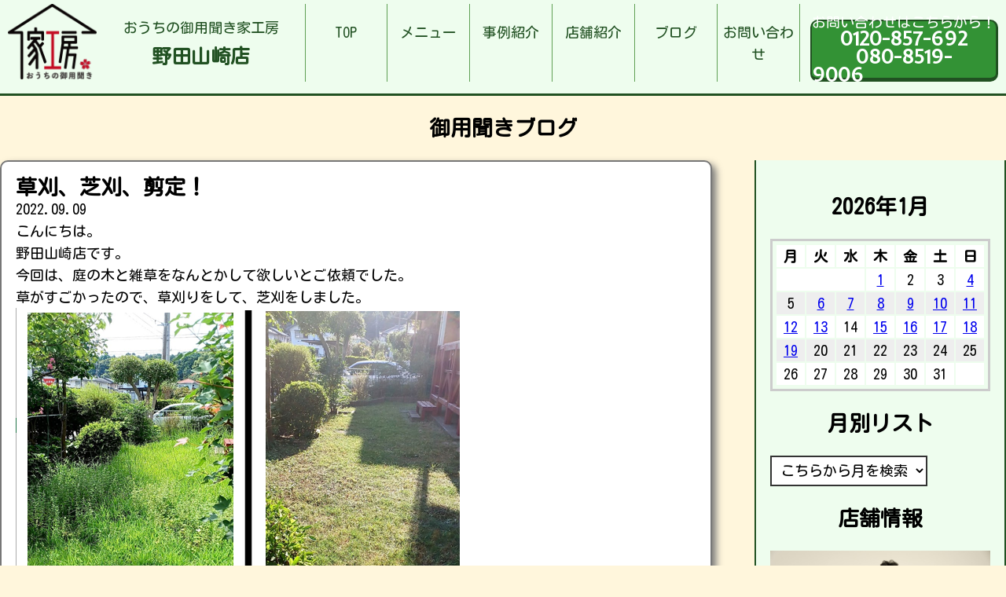

--- FILE ---
content_type: text/html; charset=UTF-8
request_url: https://iekobo-nodayamazaki.com/2022/09/09/%E8%8D%89%E5%88%88%E3%80%81%E8%8A%9D%E5%88%88%E3%80%81%E5%89%AA%E5%AE%9A%EF%BC%81/
body_size: 11027
content:
<!DOCTYPE html>
<html lang="ja">

<head>
	<meta charset="UTF-8">
	<meta http-equiv="x-ua-compatible" content="ie=edge">
	<title>草刈、芝刈、剪定！ &#8211; おうちの御用聞き家工房 野田山崎店</title>
	<meta name="description" content="">
	<meta name="viewport" content="width=device-width, initial-scale=1">
	<script src="https://code.jquery.com/jquery-3.3.1.min.js" integrity="sha256-FgpCb/KJQlLNfOu91ta32o/NMZxltwRo8QtmkMRdAu8=" crossorigin="anonymous"></script>
	<script src="https://iekobo-nodayamazaki.com/wp-content/themes/iekobo-site-theme/js/del_worksNoimage.js" type="text/javascript"></script>
	<link rel="stylesheet" href="https://iekobo-nodayamazaki.com/wp-content/themes/iekobo-site-theme/style.css" />
	<link rel="stylesheet" href="https://iekobo-nodayamazaki.com/wp-content/themes/iekobo-site-theme/reset.css" />
	<!--Google Analytics Tag-->
	<!--Google Analytics Tag End-->
	<meta name='robots' content='max-image-preview:large' />
<link rel="alternate" type="application/rss+xml" title="おうちの御用聞き家工房 野田山崎店 &raquo; 草刈、芝刈、剪定！ のコメントのフィード" href="https://iekobo-nodayamazaki.com/2022/09/09/%e8%8d%89%e5%88%88%e3%80%81%e8%8a%9d%e5%88%88%e3%80%81%e5%89%aa%e5%ae%9a%ef%bc%81/feed/" />
<link rel="alternate" title="oEmbed (JSON)" type="application/json+oembed" href="https://iekobo-nodayamazaki.com/wp-json/oembed/1.0/embed?url=https%3A%2F%2Fiekobo-nodayamazaki.com%2F2022%2F09%2F09%2F%25e8%258d%2589%25e5%2588%2588%25e3%2580%2581%25e8%258a%259d%25e5%2588%2588%25e3%2580%2581%25e5%2589%25aa%25e5%25ae%259a%25ef%25bc%2581%2F" />
<link rel="alternate" title="oEmbed (XML)" type="text/xml+oembed" href="https://iekobo-nodayamazaki.com/wp-json/oembed/1.0/embed?url=https%3A%2F%2Fiekobo-nodayamazaki.com%2F2022%2F09%2F09%2F%25e8%258d%2589%25e5%2588%2588%25e3%2580%2581%25e8%258a%259d%25e5%2588%2588%25e3%2580%2581%25e5%2589%25aa%25e5%25ae%259a%25ef%25bc%2581%2F&#038;format=xml" />
<style id='wp-img-auto-sizes-contain-inline-css' type='text/css'>
img:is([sizes=auto i],[sizes^="auto," i]){contain-intrinsic-size:3000px 1500px}
/*# sourceURL=wp-img-auto-sizes-contain-inline-css */
</style>
<style id='wp-emoji-styles-inline-css' type='text/css'>

	img.wp-smiley, img.emoji {
		display: inline !important;
		border: none !important;
		box-shadow: none !important;
		height: 1em !important;
		width: 1em !important;
		margin: 0 0.07em !important;
		vertical-align: -0.1em !important;
		background: none !important;
		padding: 0 !important;
	}
/*# sourceURL=wp-emoji-styles-inline-css */
</style>
<style id='wp-block-library-inline-css' type='text/css'>
:root{--wp-block-synced-color:#7a00df;--wp-block-synced-color--rgb:122,0,223;--wp-bound-block-color:var(--wp-block-synced-color);--wp-editor-canvas-background:#ddd;--wp-admin-theme-color:#007cba;--wp-admin-theme-color--rgb:0,124,186;--wp-admin-theme-color-darker-10:#006ba1;--wp-admin-theme-color-darker-10--rgb:0,107,160.5;--wp-admin-theme-color-darker-20:#005a87;--wp-admin-theme-color-darker-20--rgb:0,90,135;--wp-admin-border-width-focus:2px}@media (min-resolution:192dpi){:root{--wp-admin-border-width-focus:1.5px}}.wp-element-button{cursor:pointer}:root .has-very-light-gray-background-color{background-color:#eee}:root .has-very-dark-gray-background-color{background-color:#313131}:root .has-very-light-gray-color{color:#eee}:root .has-very-dark-gray-color{color:#313131}:root .has-vivid-green-cyan-to-vivid-cyan-blue-gradient-background{background:linear-gradient(135deg,#00d084,#0693e3)}:root .has-purple-crush-gradient-background{background:linear-gradient(135deg,#34e2e4,#4721fb 50%,#ab1dfe)}:root .has-hazy-dawn-gradient-background{background:linear-gradient(135deg,#faaca8,#dad0ec)}:root .has-subdued-olive-gradient-background{background:linear-gradient(135deg,#fafae1,#67a671)}:root .has-atomic-cream-gradient-background{background:linear-gradient(135deg,#fdd79a,#004a59)}:root .has-nightshade-gradient-background{background:linear-gradient(135deg,#330968,#31cdcf)}:root .has-midnight-gradient-background{background:linear-gradient(135deg,#020381,#2874fc)}:root{--wp--preset--font-size--normal:16px;--wp--preset--font-size--huge:42px}.has-regular-font-size{font-size:1em}.has-larger-font-size{font-size:2.625em}.has-normal-font-size{font-size:var(--wp--preset--font-size--normal)}.has-huge-font-size{font-size:var(--wp--preset--font-size--huge)}.has-text-align-center{text-align:center}.has-text-align-left{text-align:left}.has-text-align-right{text-align:right}.has-fit-text{white-space:nowrap!important}#end-resizable-editor-section{display:none}.aligncenter{clear:both}.items-justified-left{justify-content:flex-start}.items-justified-center{justify-content:center}.items-justified-right{justify-content:flex-end}.items-justified-space-between{justify-content:space-between}.screen-reader-text{border:0;clip-path:inset(50%);height:1px;margin:-1px;overflow:hidden;padding:0;position:absolute;width:1px;word-wrap:normal!important}.screen-reader-text:focus{background-color:#ddd;clip-path:none;color:#444;display:block;font-size:1em;height:auto;left:5px;line-height:normal;padding:15px 23px 14px;text-decoration:none;top:5px;width:auto;z-index:100000}html :where(.has-border-color){border-style:solid}html :where([style*=border-top-color]){border-top-style:solid}html :where([style*=border-right-color]){border-right-style:solid}html :where([style*=border-bottom-color]){border-bottom-style:solid}html :where([style*=border-left-color]){border-left-style:solid}html :where([style*=border-width]){border-style:solid}html :where([style*=border-top-width]){border-top-style:solid}html :where([style*=border-right-width]){border-right-style:solid}html :where([style*=border-bottom-width]){border-bottom-style:solid}html :where([style*=border-left-width]){border-left-style:solid}html :where(img[class*=wp-image-]){height:auto;max-width:100%}:where(figure){margin:0 0 1em}html :where(.is-position-sticky){--wp-admin--admin-bar--position-offset:var(--wp-admin--admin-bar--height,0px)}@media screen and (max-width:600px){html :where(.is-position-sticky){--wp-admin--admin-bar--position-offset:0px}}

/*# sourceURL=wp-block-library-inline-css */
</style><style id='wp-block-image-inline-css' type='text/css'>
.wp-block-image>a,.wp-block-image>figure>a{display:inline-block}.wp-block-image img{box-sizing:border-box;height:auto;max-width:100%;vertical-align:bottom}@media not (prefers-reduced-motion){.wp-block-image img.hide{visibility:hidden}.wp-block-image img.show{animation:show-content-image .4s}}.wp-block-image[style*=border-radius] img,.wp-block-image[style*=border-radius]>a{border-radius:inherit}.wp-block-image.has-custom-border img{box-sizing:border-box}.wp-block-image.aligncenter{text-align:center}.wp-block-image.alignfull>a,.wp-block-image.alignwide>a{width:100%}.wp-block-image.alignfull img,.wp-block-image.alignwide img{height:auto;width:100%}.wp-block-image .aligncenter,.wp-block-image .alignleft,.wp-block-image .alignright,.wp-block-image.aligncenter,.wp-block-image.alignleft,.wp-block-image.alignright{display:table}.wp-block-image .aligncenter>figcaption,.wp-block-image .alignleft>figcaption,.wp-block-image .alignright>figcaption,.wp-block-image.aligncenter>figcaption,.wp-block-image.alignleft>figcaption,.wp-block-image.alignright>figcaption{caption-side:bottom;display:table-caption}.wp-block-image .alignleft{float:left;margin:.5em 1em .5em 0}.wp-block-image .alignright{float:right;margin:.5em 0 .5em 1em}.wp-block-image .aligncenter{margin-left:auto;margin-right:auto}.wp-block-image :where(figcaption){margin-bottom:1em;margin-top:.5em}.wp-block-image.is-style-circle-mask img{border-radius:9999px}@supports ((-webkit-mask-image:none) or (mask-image:none)) or (-webkit-mask-image:none){.wp-block-image.is-style-circle-mask img{border-radius:0;-webkit-mask-image:url('data:image/svg+xml;utf8,<svg viewBox="0 0 100 100" xmlns="http://www.w3.org/2000/svg"><circle cx="50" cy="50" r="50"/></svg>');mask-image:url('data:image/svg+xml;utf8,<svg viewBox="0 0 100 100" xmlns="http://www.w3.org/2000/svg"><circle cx="50" cy="50" r="50"/></svg>');mask-mode:alpha;-webkit-mask-position:center;mask-position:center;-webkit-mask-repeat:no-repeat;mask-repeat:no-repeat;-webkit-mask-size:contain;mask-size:contain}}:root :where(.wp-block-image.is-style-rounded img,.wp-block-image .is-style-rounded img){border-radius:9999px}.wp-block-image figure{margin:0}.wp-lightbox-container{display:flex;flex-direction:column;position:relative}.wp-lightbox-container img{cursor:zoom-in}.wp-lightbox-container img:hover+button{opacity:1}.wp-lightbox-container button{align-items:center;backdrop-filter:blur(16px) saturate(180%);background-color:#5a5a5a40;border:none;border-radius:4px;cursor:zoom-in;display:flex;height:20px;justify-content:center;opacity:0;padding:0;position:absolute;right:16px;text-align:center;top:16px;width:20px;z-index:100}@media not (prefers-reduced-motion){.wp-lightbox-container button{transition:opacity .2s ease}}.wp-lightbox-container button:focus-visible{outline:3px auto #5a5a5a40;outline:3px auto -webkit-focus-ring-color;outline-offset:3px}.wp-lightbox-container button:hover{cursor:pointer;opacity:1}.wp-lightbox-container button:focus{opacity:1}.wp-lightbox-container button:focus,.wp-lightbox-container button:hover,.wp-lightbox-container button:not(:hover):not(:active):not(.has-background){background-color:#5a5a5a40;border:none}.wp-lightbox-overlay{box-sizing:border-box;cursor:zoom-out;height:100vh;left:0;overflow:hidden;position:fixed;top:0;visibility:hidden;width:100%;z-index:100000}.wp-lightbox-overlay .close-button{align-items:center;cursor:pointer;display:flex;justify-content:center;min-height:40px;min-width:40px;padding:0;position:absolute;right:calc(env(safe-area-inset-right) + 16px);top:calc(env(safe-area-inset-top) + 16px);z-index:5000000}.wp-lightbox-overlay .close-button:focus,.wp-lightbox-overlay .close-button:hover,.wp-lightbox-overlay .close-button:not(:hover):not(:active):not(.has-background){background:none;border:none}.wp-lightbox-overlay .lightbox-image-container{height:var(--wp--lightbox-container-height);left:50%;overflow:hidden;position:absolute;top:50%;transform:translate(-50%,-50%);transform-origin:top left;width:var(--wp--lightbox-container-width);z-index:9999999999}.wp-lightbox-overlay .wp-block-image{align-items:center;box-sizing:border-box;display:flex;height:100%;justify-content:center;margin:0;position:relative;transform-origin:0 0;width:100%;z-index:3000000}.wp-lightbox-overlay .wp-block-image img{height:var(--wp--lightbox-image-height);min-height:var(--wp--lightbox-image-height);min-width:var(--wp--lightbox-image-width);width:var(--wp--lightbox-image-width)}.wp-lightbox-overlay .wp-block-image figcaption{display:none}.wp-lightbox-overlay button{background:none;border:none}.wp-lightbox-overlay .scrim{background-color:#fff;height:100%;opacity:.9;position:absolute;width:100%;z-index:2000000}.wp-lightbox-overlay.active{visibility:visible}@media not (prefers-reduced-motion){.wp-lightbox-overlay.active{animation:turn-on-visibility .25s both}.wp-lightbox-overlay.active img{animation:turn-on-visibility .35s both}.wp-lightbox-overlay.show-closing-animation:not(.active){animation:turn-off-visibility .35s both}.wp-lightbox-overlay.show-closing-animation:not(.active) img{animation:turn-off-visibility .25s both}.wp-lightbox-overlay.zoom.active{animation:none;opacity:1;visibility:visible}.wp-lightbox-overlay.zoom.active .lightbox-image-container{animation:lightbox-zoom-in .4s}.wp-lightbox-overlay.zoom.active .lightbox-image-container img{animation:none}.wp-lightbox-overlay.zoom.active .scrim{animation:turn-on-visibility .4s forwards}.wp-lightbox-overlay.zoom.show-closing-animation:not(.active){animation:none}.wp-lightbox-overlay.zoom.show-closing-animation:not(.active) .lightbox-image-container{animation:lightbox-zoom-out .4s}.wp-lightbox-overlay.zoom.show-closing-animation:not(.active) .lightbox-image-container img{animation:none}.wp-lightbox-overlay.zoom.show-closing-animation:not(.active) .scrim{animation:turn-off-visibility .4s forwards}}@keyframes show-content-image{0%{visibility:hidden}99%{visibility:hidden}to{visibility:visible}}@keyframes turn-on-visibility{0%{opacity:0}to{opacity:1}}@keyframes turn-off-visibility{0%{opacity:1;visibility:visible}99%{opacity:0;visibility:visible}to{opacity:0;visibility:hidden}}@keyframes lightbox-zoom-in{0%{transform:translate(calc((-100vw + var(--wp--lightbox-scrollbar-width))/2 + var(--wp--lightbox-initial-left-position)),calc(-50vh + var(--wp--lightbox-initial-top-position))) scale(var(--wp--lightbox-scale))}to{transform:translate(-50%,-50%) scale(1)}}@keyframes lightbox-zoom-out{0%{transform:translate(-50%,-50%) scale(1);visibility:visible}99%{visibility:visible}to{transform:translate(calc((-100vw + var(--wp--lightbox-scrollbar-width))/2 + var(--wp--lightbox-initial-left-position)),calc(-50vh + var(--wp--lightbox-initial-top-position))) scale(var(--wp--lightbox-scale));visibility:hidden}}
/*# sourceURL=https://iekobo-nodayamazaki.com/wp-includes/blocks/image/style.min.css */
</style>
<style id='wp-block-paragraph-inline-css' type='text/css'>
.is-small-text{font-size:.875em}.is-regular-text{font-size:1em}.is-large-text{font-size:2.25em}.is-larger-text{font-size:3em}.has-drop-cap:not(:focus):first-letter{float:left;font-size:8.4em;font-style:normal;font-weight:100;line-height:.68;margin:.05em .1em 0 0;text-transform:uppercase}body.rtl .has-drop-cap:not(:focus):first-letter{float:none;margin-left:.1em}p.has-drop-cap.has-background{overflow:hidden}:root :where(p.has-background){padding:1.25em 2.375em}:where(p.has-text-color:not(.has-link-color)) a{color:inherit}p.has-text-align-left[style*="writing-mode:vertical-lr"],p.has-text-align-right[style*="writing-mode:vertical-rl"]{rotate:180deg}
/*# sourceURL=https://iekobo-nodayamazaki.com/wp-includes/blocks/paragraph/style.min.css */
</style>
<style id='global-styles-inline-css' type='text/css'>
:root{--wp--preset--aspect-ratio--square: 1;--wp--preset--aspect-ratio--4-3: 4/3;--wp--preset--aspect-ratio--3-4: 3/4;--wp--preset--aspect-ratio--3-2: 3/2;--wp--preset--aspect-ratio--2-3: 2/3;--wp--preset--aspect-ratio--16-9: 16/9;--wp--preset--aspect-ratio--9-16: 9/16;--wp--preset--color--black: #000000;--wp--preset--color--cyan-bluish-gray: #abb8c3;--wp--preset--color--white: #ffffff;--wp--preset--color--pale-pink: #f78da7;--wp--preset--color--vivid-red: #cf2e2e;--wp--preset--color--luminous-vivid-orange: #ff6900;--wp--preset--color--luminous-vivid-amber: #fcb900;--wp--preset--color--light-green-cyan: #7bdcb5;--wp--preset--color--vivid-green-cyan: #00d084;--wp--preset--color--pale-cyan-blue: #8ed1fc;--wp--preset--color--vivid-cyan-blue: #0693e3;--wp--preset--color--vivid-purple: #9b51e0;--wp--preset--gradient--vivid-cyan-blue-to-vivid-purple: linear-gradient(135deg,rgb(6,147,227) 0%,rgb(155,81,224) 100%);--wp--preset--gradient--light-green-cyan-to-vivid-green-cyan: linear-gradient(135deg,rgb(122,220,180) 0%,rgb(0,208,130) 100%);--wp--preset--gradient--luminous-vivid-amber-to-luminous-vivid-orange: linear-gradient(135deg,rgb(252,185,0) 0%,rgb(255,105,0) 100%);--wp--preset--gradient--luminous-vivid-orange-to-vivid-red: linear-gradient(135deg,rgb(255,105,0) 0%,rgb(207,46,46) 100%);--wp--preset--gradient--very-light-gray-to-cyan-bluish-gray: linear-gradient(135deg,rgb(238,238,238) 0%,rgb(169,184,195) 100%);--wp--preset--gradient--cool-to-warm-spectrum: linear-gradient(135deg,rgb(74,234,220) 0%,rgb(151,120,209) 20%,rgb(207,42,186) 40%,rgb(238,44,130) 60%,rgb(251,105,98) 80%,rgb(254,248,76) 100%);--wp--preset--gradient--blush-light-purple: linear-gradient(135deg,rgb(255,206,236) 0%,rgb(152,150,240) 100%);--wp--preset--gradient--blush-bordeaux: linear-gradient(135deg,rgb(254,205,165) 0%,rgb(254,45,45) 50%,rgb(107,0,62) 100%);--wp--preset--gradient--luminous-dusk: linear-gradient(135deg,rgb(255,203,112) 0%,rgb(199,81,192) 50%,rgb(65,88,208) 100%);--wp--preset--gradient--pale-ocean: linear-gradient(135deg,rgb(255,245,203) 0%,rgb(182,227,212) 50%,rgb(51,167,181) 100%);--wp--preset--gradient--electric-grass: linear-gradient(135deg,rgb(202,248,128) 0%,rgb(113,206,126) 100%);--wp--preset--gradient--midnight: linear-gradient(135deg,rgb(2,3,129) 0%,rgb(40,116,252) 100%);--wp--preset--font-size--small: 13px;--wp--preset--font-size--medium: 20px;--wp--preset--font-size--large: 36px;--wp--preset--font-size--x-large: 42px;--wp--preset--spacing--20: 0.44rem;--wp--preset--spacing--30: 0.67rem;--wp--preset--spacing--40: 1rem;--wp--preset--spacing--50: 1.5rem;--wp--preset--spacing--60: 2.25rem;--wp--preset--spacing--70: 3.38rem;--wp--preset--spacing--80: 5.06rem;--wp--preset--shadow--natural: 6px 6px 9px rgba(0, 0, 0, 0.2);--wp--preset--shadow--deep: 12px 12px 50px rgba(0, 0, 0, 0.4);--wp--preset--shadow--sharp: 6px 6px 0px rgba(0, 0, 0, 0.2);--wp--preset--shadow--outlined: 6px 6px 0px -3px rgb(255, 255, 255), 6px 6px rgb(0, 0, 0);--wp--preset--shadow--crisp: 6px 6px 0px rgb(0, 0, 0);}:where(.is-layout-flex){gap: 0.5em;}:where(.is-layout-grid){gap: 0.5em;}body .is-layout-flex{display: flex;}.is-layout-flex{flex-wrap: wrap;align-items: center;}.is-layout-flex > :is(*, div){margin: 0;}body .is-layout-grid{display: grid;}.is-layout-grid > :is(*, div){margin: 0;}:where(.wp-block-columns.is-layout-flex){gap: 2em;}:where(.wp-block-columns.is-layout-grid){gap: 2em;}:where(.wp-block-post-template.is-layout-flex){gap: 1.25em;}:where(.wp-block-post-template.is-layout-grid){gap: 1.25em;}.has-black-color{color: var(--wp--preset--color--black) !important;}.has-cyan-bluish-gray-color{color: var(--wp--preset--color--cyan-bluish-gray) !important;}.has-white-color{color: var(--wp--preset--color--white) !important;}.has-pale-pink-color{color: var(--wp--preset--color--pale-pink) !important;}.has-vivid-red-color{color: var(--wp--preset--color--vivid-red) !important;}.has-luminous-vivid-orange-color{color: var(--wp--preset--color--luminous-vivid-orange) !important;}.has-luminous-vivid-amber-color{color: var(--wp--preset--color--luminous-vivid-amber) !important;}.has-light-green-cyan-color{color: var(--wp--preset--color--light-green-cyan) !important;}.has-vivid-green-cyan-color{color: var(--wp--preset--color--vivid-green-cyan) !important;}.has-pale-cyan-blue-color{color: var(--wp--preset--color--pale-cyan-blue) !important;}.has-vivid-cyan-blue-color{color: var(--wp--preset--color--vivid-cyan-blue) !important;}.has-vivid-purple-color{color: var(--wp--preset--color--vivid-purple) !important;}.has-black-background-color{background-color: var(--wp--preset--color--black) !important;}.has-cyan-bluish-gray-background-color{background-color: var(--wp--preset--color--cyan-bluish-gray) !important;}.has-white-background-color{background-color: var(--wp--preset--color--white) !important;}.has-pale-pink-background-color{background-color: var(--wp--preset--color--pale-pink) !important;}.has-vivid-red-background-color{background-color: var(--wp--preset--color--vivid-red) !important;}.has-luminous-vivid-orange-background-color{background-color: var(--wp--preset--color--luminous-vivid-orange) !important;}.has-luminous-vivid-amber-background-color{background-color: var(--wp--preset--color--luminous-vivid-amber) !important;}.has-light-green-cyan-background-color{background-color: var(--wp--preset--color--light-green-cyan) !important;}.has-vivid-green-cyan-background-color{background-color: var(--wp--preset--color--vivid-green-cyan) !important;}.has-pale-cyan-blue-background-color{background-color: var(--wp--preset--color--pale-cyan-blue) !important;}.has-vivid-cyan-blue-background-color{background-color: var(--wp--preset--color--vivid-cyan-blue) !important;}.has-vivid-purple-background-color{background-color: var(--wp--preset--color--vivid-purple) !important;}.has-black-border-color{border-color: var(--wp--preset--color--black) !important;}.has-cyan-bluish-gray-border-color{border-color: var(--wp--preset--color--cyan-bluish-gray) !important;}.has-white-border-color{border-color: var(--wp--preset--color--white) !important;}.has-pale-pink-border-color{border-color: var(--wp--preset--color--pale-pink) !important;}.has-vivid-red-border-color{border-color: var(--wp--preset--color--vivid-red) !important;}.has-luminous-vivid-orange-border-color{border-color: var(--wp--preset--color--luminous-vivid-orange) !important;}.has-luminous-vivid-amber-border-color{border-color: var(--wp--preset--color--luminous-vivid-amber) !important;}.has-light-green-cyan-border-color{border-color: var(--wp--preset--color--light-green-cyan) !important;}.has-vivid-green-cyan-border-color{border-color: var(--wp--preset--color--vivid-green-cyan) !important;}.has-pale-cyan-blue-border-color{border-color: var(--wp--preset--color--pale-cyan-blue) !important;}.has-vivid-cyan-blue-border-color{border-color: var(--wp--preset--color--vivid-cyan-blue) !important;}.has-vivid-purple-border-color{border-color: var(--wp--preset--color--vivid-purple) !important;}.has-vivid-cyan-blue-to-vivid-purple-gradient-background{background: var(--wp--preset--gradient--vivid-cyan-blue-to-vivid-purple) !important;}.has-light-green-cyan-to-vivid-green-cyan-gradient-background{background: var(--wp--preset--gradient--light-green-cyan-to-vivid-green-cyan) !important;}.has-luminous-vivid-amber-to-luminous-vivid-orange-gradient-background{background: var(--wp--preset--gradient--luminous-vivid-amber-to-luminous-vivid-orange) !important;}.has-luminous-vivid-orange-to-vivid-red-gradient-background{background: var(--wp--preset--gradient--luminous-vivid-orange-to-vivid-red) !important;}.has-very-light-gray-to-cyan-bluish-gray-gradient-background{background: var(--wp--preset--gradient--very-light-gray-to-cyan-bluish-gray) !important;}.has-cool-to-warm-spectrum-gradient-background{background: var(--wp--preset--gradient--cool-to-warm-spectrum) !important;}.has-blush-light-purple-gradient-background{background: var(--wp--preset--gradient--blush-light-purple) !important;}.has-blush-bordeaux-gradient-background{background: var(--wp--preset--gradient--blush-bordeaux) !important;}.has-luminous-dusk-gradient-background{background: var(--wp--preset--gradient--luminous-dusk) !important;}.has-pale-ocean-gradient-background{background: var(--wp--preset--gradient--pale-ocean) !important;}.has-electric-grass-gradient-background{background: var(--wp--preset--gradient--electric-grass) !important;}.has-midnight-gradient-background{background: var(--wp--preset--gradient--midnight) !important;}.has-small-font-size{font-size: var(--wp--preset--font-size--small) !important;}.has-medium-font-size{font-size: var(--wp--preset--font-size--medium) !important;}.has-large-font-size{font-size: var(--wp--preset--font-size--large) !important;}.has-x-large-font-size{font-size: var(--wp--preset--font-size--x-large) !important;}
/*# sourceURL=global-styles-inline-css */
</style>

<style id='classic-theme-styles-inline-css' type='text/css'>
/*! This file is auto-generated */
.wp-block-button__link{color:#fff;background-color:#32373c;border-radius:9999px;box-shadow:none;text-decoration:none;padding:calc(.667em + 2px) calc(1.333em + 2px);font-size:1.125em}.wp-block-file__button{background:#32373c;color:#fff;text-decoration:none}
/*# sourceURL=/wp-includes/css/classic-themes.min.css */
</style>
<link rel='stylesheet' id='contact-form-7-css' href='https://iekobo-nodayamazaki.com/wp-content/plugins/contact-form-7/includes/css/styles.css?ver=5.5.4' type='text/css' media='all' />
<link rel="https://api.w.org/" href="https://iekobo-nodayamazaki.com/wp-json/" /><link rel="alternate" title="JSON" type="application/json" href="https://iekobo-nodayamazaki.com/wp-json/wp/v2/posts/621" /><link rel="EditURI" type="application/rsd+xml" title="RSD" href="https://iekobo-nodayamazaki.com/xmlrpc.php?rsd" />
<meta name="generator" content="WordPress 6.9" />
<link rel="canonical" href="https://iekobo-nodayamazaki.com/2022/09/09/%e8%8d%89%e5%88%88%e3%80%81%e8%8a%9d%e5%88%88%e3%80%81%e5%89%aa%e5%ae%9a%ef%bc%81/" />
<link rel='shortlink' href='https://iekobo-nodayamazaki.com/?p=621' />
</head>

<body class="wp-singular post-template-default single single-post postid-621 single-format-standard wp-theme-iekobo-site-theme">
					<header>
		<div class="inner2">
			<a href="https://iekobo-nodayamazaki.com/">
				<div class="header-title">
					<img src="https://iekobo-nodayamazaki.com/wp-content/themes/iekobo-site-theme/img/main-logo.png" alt="おうちの御用聞き家工房">
					<div class="header-title-info">
						<p>おうちの御用聞き家工房</p>
						<h1>野田山崎店</h1>
					</div>
				</div>
			</a>
			<nav class="headmenu">
				<ul>
					<li class="headmenu01"><a href="https://iekobo-nodayamazaki.com/">TOP</a></li>
					<li class="headmenu02"><a href="https://iekobo-nodayamazaki.com/menu/">メニュー</a></li>
					<li class="headmenu03"><a href="https://iekobo-nodayamazaki.com/works/">事例紹介</a></li>
					<li class="headmenu04"><a href="https://iekobo-nodayamazaki.com/store/">店舗紹介</a></li>
					<li class="headmenu05"><a href="https://iekobo-nodayamazaki.com/blog/">ブログ</a></li>
					<li class="headmenu06"><a href="https://iekobo-nodayamazaki.com/info/">お問い合わせ</a></li>
				</ul>
			</nav>
			<div class="sp-menu">
				<img src="https://iekobo-nodayamazaki.com/wp-content/themes/iekobo-site-theme/img/sp-menu.png" alt="メニュー">
			</div>
			<a href="tel:0120-857-692" class="header-cv"><span>お問い合わせはこちらから！<br><b>0120-857-692<br>080-8519-9006　　　　　　　</b></span></a>
		</div>
	</header>
	
<div id="blog-page">
<h2>御用聞きブログ</h2>
	<div class="inner">
		<main>
					<article class="single-article">
				<h1>草刈、芝刈、剪定！</h1>
				 <time datetime="2022-09-09">2022.09.09</time>
  <p>
<p>こんにちは。</p>



<p>野田山崎店です。</p>



<p>今回は、庭の木と雑草をなんとかして欲しいとご依頼でした。</p>



<p>草がすごかったので、草刈りをして、芝刈をしました。</p>



<figure class="wp-block-image size-full"><img fetchpriority="high" decoding="async" width="591" height="555" src="https://iekobo-nodayamazaki.com/wp-content/uploads/2022/08/芝刈.png" alt="" class="wp-image-622" srcset="https://iekobo-nodayamazaki.com/wp-content/uploads/2022/08/芝刈.png 591w, https://iekobo-nodayamazaki.com/wp-content/uploads/2022/08/芝刈-300x282.png 300w" sizes="(max-width: 591px) 100vw, 591px" /></figure>



<p>こんな感じになりました。</p>



<figure class="wp-block-image size-full"><img decoding="async" width="512" height="288" src="https://iekobo-nodayamazaki.com/wp-content/uploads/2022/08/芝刈３.jpg" alt="" class="wp-image-624" srcset="https://iekobo-nodayamazaki.com/wp-content/uploads/2022/08/芝刈３.jpg 512w, https://iekobo-nodayamazaki.com/wp-content/uploads/2022/08/芝刈３-300x169.jpg 300w" sizes="(max-width: 512px) 100vw, 512px" /></figure>



<p>今回、剪定用（剪定の写真は、忘れてしまいましたが・・。）に新しくマキタのバッテリー式のバリカンを導入しました。今まではコード式を使っていたのですが、準備に時間がかかったり、脚立だとコードがからんだりかなり使いにくかったのですが、非常に使いやすかったです。18Vなので、パワーも強くてよかった！！コンパクトタイプで、片手でももてます。</p>



<figure class="wp-block-image size-full"><img decoding="async" width="512" height="910" src="https://iekobo-nodayamazaki.com/wp-content/uploads/2022/08/芝刈２.jpg" alt="" class="wp-image-623" srcset="https://iekobo-nodayamazaki.com/wp-content/uploads/2022/08/芝刈２.jpg 512w, https://iekobo-nodayamazaki.com/wp-content/uploads/2022/08/芝刈２-169x300.jpg 169w" sizes="(max-width: 512px) 100vw, 512px" /></figure>



<p>さらに芝生用の刃にも交換できます。</p>



<p>慣れなかったので、時間がかかりました。(笑)</p>



<p>慣れれば便利なのかな。</p>



<p>本体だけだと8000円くらいで購入できました。バッテリー付きだとなぜか3万くらいするのですが、他のバッテリー付と比べると割高なのはなんでだろう？？</p>



<p></p>



<p>無事、庭の作業が終わり、お客様も別の「庭みたい」と言っていただけて、よかった！！</p>



<p>また、ご相談下さい！</p>



<p></p>



<figure class="wp-block-image size-full"><img loading="lazy" decoding="async" width="839" height="539" src="https://iekobo-nodayamazaki.com/wp-content/uploads/2022/08/メニュー１-3.png" alt="" class="wp-image-625" srcset="https://iekobo-nodayamazaki.com/wp-content/uploads/2022/08/メニュー１-3.png 839w, https://iekobo-nodayamazaki.com/wp-content/uploads/2022/08/メニュー１-3-300x193.png 300w, https://iekobo-nodayamazaki.com/wp-content/uploads/2022/08/メニュー１-3-768x493.png 768w" sizes="auto, (max-width: 839px) 100vw, 839px" /></figure>
</p>
			</article>
		</main>
		<aside>
			
<!--<p>Post Calendar original built-in v2.2</p>-->
<table id="wp-calendar">
<h2>2026年1月</h2>
<thead><tr><th scope="col" title="月">月</th><th scope="col" title="火">火</th><th scope="col" title="水">水</th><th scope="col" title="木">木</th><th scope="col" title="金">金</th><th class="doyou" scope="col" title="土">土</th><th class="nitiyou" scope="col" title="日">日</th></tr></thead>
<tr><td colspan=3>&nbsp;</td><td><a href="https://iekobo-nodayamazaki.com?m=20260101" title="新年明けましておめでとうございます。">1</a></td><td>2</td><td class="doyou">3</td><td class="nitiyou"><a href="https://iekobo-nodayamazaki.com?m=20260104" title="初サイクリング">4</a></td></tr>
<tr><td>5</td><td><a href="https://iekobo-nodayamazaki.com?m=20260106" title="エアコンクリーニング">6</a></td><td><a href="https://iekobo-nodayamazaki.com?m=20260107" title="換気扇クリーニング">7</a></td><td><a href="https://iekobo-nodayamazaki.com?m=20260108" title="新年のご挨拶回り">8</a></td><td><a href="https://iekobo-nodayamazaki.com?m=20260109" title="伐採">9</a></td><td class="doyou"><a href="https://iekobo-nodayamazaki.com?m=20260110" title="ドアチェーン取付">10</a></td><td class="nitiyou"><a href="https://iekobo-nodayamazaki.com?m=20260111" title="庭工事！">11</a></td></tr>
<tr><td><a href="https://iekobo-nodayamazaki.com?m=20260112" title="換気扇クリーニング">12</a></td><td><a href="https://iekobo-nodayamazaki.com?m=20260113" title="ドアノブ交換">13</a></td><td>14</td><td><a href="https://iekobo-nodayamazaki.com?m=20260115" title="開き戸のスライド丁番交換">15</a></td><td><a href="https://iekobo-nodayamazaki.com?m=20260116" title="照明交換">16</a></td><td class="doyou"><a href="https://iekobo-nodayamazaki.com?m=20260117" title="階段タイル補修">17</a></td><td class="nitiyou"><a href="https://iekobo-nodayamazaki.com?m=20260118" title="カーポート波板交換！">18</a></td></tr>
<tr><td id="today"><a href="https://iekobo-nodayamazaki.com?m=20260119" title="シャワー交換">19</a></td><td>20</td><td>21</td><td>22</td><td>23</td><td class="doyou">24</td><td class="nitiyou">25</td></tr>
<tr><td>26</td><td>27</td><td>28</td><td>29</td><td>30</td><td class="doyou">31</td><td colspan=1>&nbsp;</td></tr>
</tbody></table>
<h2 class="widgettitle">月別リスト</h2>
<select name="archive-dropdown" onchange='document.location.href=this.options[this.selectedIndex].value;'><option value="">こちらから月を検索</option>
<option value="https://iekobo-nodayamazaki.com?m=202601">2026/1 &nbsp;(15)</option>
<option value="https://iekobo-nodayamazaki.com?m=202512">2025/12 &nbsp;(25)</option>
<option value="https://iekobo-nodayamazaki.com?m=202511">2025/11 &nbsp;(22)</option>
<option value="https://iekobo-nodayamazaki.com?m=202510">2025/10 &nbsp;(30)</option>
<option value="https://iekobo-nodayamazaki.com?m=202509">2025/9 &nbsp;(30)</option>
<option value="https://iekobo-nodayamazaki.com?m=202508">2025/8 &nbsp;(24)</option>
<option value="https://iekobo-nodayamazaki.com?m=202507">2025/7 &nbsp;(24)</option>
<option value="https://iekobo-nodayamazaki.com?m=202506">2025/6 &nbsp;(25)</option>
<option value="https://iekobo-nodayamazaki.com?m=202505">2025/5 &nbsp;(28)</option>
<option value="https://iekobo-nodayamazaki.com?m=202504">2025/4 &nbsp;(24)</option>
<option value="https://iekobo-nodayamazaki.com?m=202503">2025/3 &nbsp;(24)</option>
<option value="https://iekobo-nodayamazaki.com?m=202502">2025/2 &nbsp;(19)</option>
<option value="https://iekobo-nodayamazaki.com?m=202501">2025/1 &nbsp;(21)</option>
<option value="https://iekobo-nodayamazaki.com?m=202412">2024/12 &nbsp;(25)</option>
<option value="https://iekobo-nodayamazaki.com?m=202411">2024/11 &nbsp;(25)</option>
<option value="https://iekobo-nodayamazaki.com?m=202410">2024/10 &nbsp;(26)</option>
<option value="https://iekobo-nodayamazaki.com?m=202409">2024/9 &nbsp;(23)</option>
<option value="https://iekobo-nodayamazaki.com?m=202408">2024/8 &nbsp;(24)</option>
<option value="https://iekobo-nodayamazaki.com?m=202407">2024/7 &nbsp;(23)</option>
<option value="https://iekobo-nodayamazaki.com?m=202406">2024/6 &nbsp;(24)</option>
<option value="https://iekobo-nodayamazaki.com?m=202405">2024/5 &nbsp;(24)</option>
<option value="https://iekobo-nodayamazaki.com?m=202404">2024/4 &nbsp;(24)</option>
<option value="https://iekobo-nodayamazaki.com?m=202403">2024/3 &nbsp;(21)</option>
<option value="https://iekobo-nodayamazaki.com?m=202402">2024/2 &nbsp;(15)</option>
<option value="https://iekobo-nodayamazaki.com?m=202401">2024/1 &nbsp;(15)</option>
<option value="https://iekobo-nodayamazaki.com?m=202312">2023/12 &nbsp;(17)</option>
<option value="https://iekobo-nodayamazaki.com?m=202311">2023/11 &nbsp;(17)</option>
<option value="https://iekobo-nodayamazaki.com?m=202310">2023/10 &nbsp;(15)</option>
<option value="https://iekobo-nodayamazaki.com?m=202309">2023/9 &nbsp;(18)</option>
<option value="https://iekobo-nodayamazaki.com?m=202308">2023/8 &nbsp;(17)</option>
<option value="https://iekobo-nodayamazaki.com?m=202307">2023/7 &nbsp;(20)</option>
<option value="https://iekobo-nodayamazaki.com?m=202306">2023/6 &nbsp;(17)</option>
<option value="https://iekobo-nodayamazaki.com?m=202305">2023/5 &nbsp;(13)</option>
<option value="https://iekobo-nodayamazaki.com?m=202304">2023/4 &nbsp;(10)</option>
<option value="https://iekobo-nodayamazaki.com?m=202303">2023/3 &nbsp;(12)</option>
<option value="https://iekobo-nodayamazaki.com?m=202302">2023/2 &nbsp;(9)</option>
<option value="https://iekobo-nodayamazaki.com?m=202301">2023/1 &nbsp;(10)</option>
<option value="https://iekobo-nodayamazaki.com?m=202212">2022/12 &nbsp;(9)</option>
<option value="https://iekobo-nodayamazaki.com?m=202211">2022/11 &nbsp;(9)</option>
<option value="https://iekobo-nodayamazaki.com?m=202210">2022/10 &nbsp;(8)</option>
<option value="https://iekobo-nodayamazaki.com?m=202209">2022/9 &nbsp;(9)</option>
<option value="https://iekobo-nodayamazaki.com?m=202208">2022/8 &nbsp;(9)</option>
<option value="https://iekobo-nodayamazaki.com?m=202207">2022/7 &nbsp;(6)</option>
<option value="https://iekobo-nodayamazaki.com?m=202206">2022/6 &nbsp;(8)</option>
<option value="https://iekobo-nodayamazaki.com?m=202205">2022/5 &nbsp;(14)</option>
<option value="https://iekobo-nodayamazaki.com?m=202204">2022/4 &nbsp;(9)</option>
<option value="https://iekobo-nodayamazaki.com?m=202203">2022/3 &nbsp;(11)</option>
</select>

<h2>店舗情報</h2>
<img width="2048" height="1365" src="https://iekobo-nodayamazaki.com/wp-content/uploads/2022/02/1644668398061.jpg" class="attachment-full size-full" alt="" decoding="async" loading="lazy" srcset="https://iekobo-nodayamazaki.com/wp-content/uploads/2022/02/1644668398061.jpg 2048w, https://iekobo-nodayamazaki.com/wp-content/uploads/2022/02/1644668398061-300x200.jpg 300w, https://iekobo-nodayamazaki.com/wp-content/uploads/2022/02/1644668398061-1024x683.jpg 1024w, https://iekobo-nodayamazaki.com/wp-content/uploads/2022/02/1644668398061-768x512.jpg 768w, https://iekobo-nodayamazaki.com/wp-content/uploads/2022/02/1644668398061-1536x1024.jpg 1536w" sizes="auto, (max-width: 2048px) 100vw, 2048px" /><h3>野田山崎店</h3>
<p>千葉県野田市山崎</p>

		</aside>
		
	</div>

</div>

							<section id="cvarea">
		<div class="inner">
			<img src="https://iekobo-nodayamazaki.com/wp-content/themes/iekobo-site-theme/img/top-cv-banner.jpg" alt="画像はありません" />
			<div class="top-cv-box">
				<div class="top-cv-box-info">
					<h3>おうちの御用聞き家工房[野田山崎店]</h3>
					<p>お問い合わせは無料です！<br>まずはお気軽にご相談ください！</p>
					<a href="tel:0120-857-692" class="tel-cv">0120-857-692<br>080-8519-9006　　　　　　　</a>
				</div>
				<a href="https://iekobo-nodayamazaki.com/info/" class="top-cv-btn">
					メールでのお問い合わせはこちらから！<br>
				</a>
			</div>
		</div>
	</section>
	<footer>
		<div class="inner">
			<div class="footer-left">
				<h3>おうちの御用聞き家工房 野田山崎店</h3>
				<p>
					家工房は、お客様のおうちの「こまった」を解決する、<br>
					地域密着のご用聞きサービスです。<br>
				</p>
			</div>
			<a href="tel:0120-857-692" class="footer-cv"><span>お問い合わせはこちらから！<br><b>0120-857-692<br>080-8519-9006　　　　　　　</b></span></a>
		</div>
	</footer>
		<script>
		$(".sp-menu").click(function() {
			$(".headmenu").toggleClass("show");
		});

	</script>
	<script type="speculationrules">
{"prefetch":[{"source":"document","where":{"and":[{"href_matches":"/*"},{"not":{"href_matches":["/wp-*.php","/wp-admin/*","/wp-content/uploads/*","/wp-content/*","/wp-content/plugins/*","/wp-content/themes/iekobo-site-theme/*","/*\\?(.+)"]}},{"not":{"selector_matches":"a[rel~=\"nofollow\"]"}},{"not":{"selector_matches":".no-prefetch, .no-prefetch a"}}]},"eagerness":"conservative"}]}
</script>
<script type="text/javascript" src="https://iekobo-nodayamazaki.com/wp-includes/js/dist/vendor/wp-polyfill.min.js?ver=3.15.0" id="wp-polyfill-js"></script>
<script type="text/javascript" id="contact-form-7-js-extra">
/* <![CDATA[ */
var wpcf7 = {"api":{"root":"https://iekobo-nodayamazaki.com/wp-json/","namespace":"contact-form-7/v1"}};
//# sourceURL=contact-form-7-js-extra
/* ]]> */
</script>
<script type="text/javascript" src="https://iekobo-nodayamazaki.com/wp-content/plugins/contact-form-7/includes/js/index.js?ver=5.5.4" id="contact-form-7-js"></script>
<script id="wp-emoji-settings" type="application/json">
{"baseUrl":"https://s.w.org/images/core/emoji/17.0.2/72x72/","ext":".png","svgUrl":"https://s.w.org/images/core/emoji/17.0.2/svg/","svgExt":".svg","source":{"concatemoji":"https://iekobo-nodayamazaki.com/wp-includes/js/wp-emoji-release.min.js?ver=6.9"}}
</script>
<script type="module">
/* <![CDATA[ */
/*! This file is auto-generated */
const a=JSON.parse(document.getElementById("wp-emoji-settings").textContent),o=(window._wpemojiSettings=a,"wpEmojiSettingsSupports"),s=["flag","emoji"];function i(e){try{var t={supportTests:e,timestamp:(new Date).valueOf()};sessionStorage.setItem(o,JSON.stringify(t))}catch(e){}}function c(e,t,n){e.clearRect(0,0,e.canvas.width,e.canvas.height),e.fillText(t,0,0);t=new Uint32Array(e.getImageData(0,0,e.canvas.width,e.canvas.height).data);e.clearRect(0,0,e.canvas.width,e.canvas.height),e.fillText(n,0,0);const a=new Uint32Array(e.getImageData(0,0,e.canvas.width,e.canvas.height).data);return t.every((e,t)=>e===a[t])}function p(e,t){e.clearRect(0,0,e.canvas.width,e.canvas.height),e.fillText(t,0,0);var n=e.getImageData(16,16,1,1);for(let e=0;e<n.data.length;e++)if(0!==n.data[e])return!1;return!0}function u(e,t,n,a){switch(t){case"flag":return n(e,"\ud83c\udff3\ufe0f\u200d\u26a7\ufe0f","\ud83c\udff3\ufe0f\u200b\u26a7\ufe0f")?!1:!n(e,"\ud83c\udde8\ud83c\uddf6","\ud83c\udde8\u200b\ud83c\uddf6")&&!n(e,"\ud83c\udff4\udb40\udc67\udb40\udc62\udb40\udc65\udb40\udc6e\udb40\udc67\udb40\udc7f","\ud83c\udff4\u200b\udb40\udc67\u200b\udb40\udc62\u200b\udb40\udc65\u200b\udb40\udc6e\u200b\udb40\udc67\u200b\udb40\udc7f");case"emoji":return!a(e,"\ud83e\u1fac8")}return!1}function f(e,t,n,a){let r;const o=(r="undefined"!=typeof WorkerGlobalScope&&self instanceof WorkerGlobalScope?new OffscreenCanvas(300,150):document.createElement("canvas")).getContext("2d",{willReadFrequently:!0}),s=(o.textBaseline="top",o.font="600 32px Arial",{});return e.forEach(e=>{s[e]=t(o,e,n,a)}),s}function r(e){var t=document.createElement("script");t.src=e,t.defer=!0,document.head.appendChild(t)}a.supports={everything:!0,everythingExceptFlag:!0},new Promise(t=>{let n=function(){try{var e=JSON.parse(sessionStorage.getItem(o));if("object"==typeof e&&"number"==typeof e.timestamp&&(new Date).valueOf()<e.timestamp+604800&&"object"==typeof e.supportTests)return e.supportTests}catch(e){}return null}();if(!n){if("undefined"!=typeof Worker&&"undefined"!=typeof OffscreenCanvas&&"undefined"!=typeof URL&&URL.createObjectURL&&"undefined"!=typeof Blob)try{var e="postMessage("+f.toString()+"("+[JSON.stringify(s),u.toString(),c.toString(),p.toString()].join(",")+"));",a=new Blob([e],{type:"text/javascript"});const r=new Worker(URL.createObjectURL(a),{name:"wpTestEmojiSupports"});return void(r.onmessage=e=>{i(n=e.data),r.terminate(),t(n)})}catch(e){}i(n=f(s,u,c,p))}t(n)}).then(e=>{for(const n in e)a.supports[n]=e[n],a.supports.everything=a.supports.everything&&a.supports[n],"flag"!==n&&(a.supports.everythingExceptFlag=a.supports.everythingExceptFlag&&a.supports[n]);var t;a.supports.everythingExceptFlag=a.supports.everythingExceptFlag&&!a.supports.flag,a.supports.everything||((t=a.source||{}).concatemoji?r(t.concatemoji):t.wpemoji&&t.twemoji&&(r(t.twemoji),r(t.wpemoji)))});
//# sourceURL=https://iekobo-nodayamazaki.com/wp-includes/js/wp-emoji-loader.min.js
/* ]]> */
</script>
	</body>


--- FILE ---
content_type: text/css
request_url: https://iekobo-nodayamazaki.com/wp-content/themes/iekobo-site-theme/style.css
body_size: 4049
content:
/*
Theme Name: Iekobo ServiceSite Theme Tell Test
Theme URI: iekobo.net
Author: Shota Tsunokake
Author URI: uchisuke.com
*/

@import url('https://fonts.googleapis.com/css?family=Kosugi+Maru&display=swap');
@import url('https://fonts.googleapis.com/css?family=Expletus+Sans&display=swap');

body {
	font-size: 18px;
	margin: 0;
	font-family: 'Kosugi Maru', sans-serif;
	line-height: 1.6em;
	background: #fff6dc;
}

.inner {
	max-width: 1280px;
	margin: 0 auto;
}

img {
	display: block;
	height: auto;
	max-width: 100%;
}

header {
	padding: 5px 0;
	border-bottom: #215122 3px solid;
	background: #eefdee;
	/*記事内ギャラリー,コンタクトフォーム レイヤー調整*/
	position: relative;
	z-index:100;
	transform:translateZ(100px);/*safari用回避手段 */
	/*記事内ギャラリー,コンタクトフォーム レイヤー調整end*/
}

header .inner2 {
	max-width: 100%;
	padding: 0 10px;
	margin: 0 auto;
	display: grid;
	grid-template-columns: 30% 50% 1fr;
	margin-bottom: 10px;
}

header .inner2 .header-title {
	display: grid;
	grid-template-columns: 30% 1fr;
	text-align: center;
}

header .inner2 .header-title .header-title-info {
	display: flex;
	/* 子要素をflexboxで揃える */
	flex-direction: column;
	/* 子要素をflexboxにより縦方向に揃える */
	justify-content: center;
	/* 子要素をflexboxにより中央に配置する */
}

header a {
	color: #215122;
	text-decoration: none;
}

header .inner2 .header-title h1 {
	margin: 0;
	font-size: 1.4em;
}

header .header-title-info p {
	margin: 0 0 0.5em 0;
}

header .header-cv {
	font-size: 1.1em;
	display: block;
	background: #339235;
	border-radius: 10px;
	border: solid 2px #215122;
	border-bottom: solid 5px #215122;
	border-right: solid 3px #215122;
	color: #fff;
	height: 80%;
	width: 95%;
	text-decoration: none;
	text-align: center;
	display: flex;
	flex-direction: column;
	justify-content: center;
	margin: auto 0 0 auto;
	line-height: 1.8em;
	transition: 0.1s;
}

header .header-cv:hover {
	border-bottom: solid 2px #215122;
	border-right: solid 2px #215122;
}

header .header-cv{
	line-height:1.2em;
}
header .header-cv b {
	font-size: 1.4em;
	font-family: 'Expletus Sans', cursive;
}

header .headmenu {
	text-align: center;
	display: flex;
	flex-direction: column;
	justify-content: center;
}

header .headmenu ul {
	list-style: none;
	display: grid;
	grid-template-columns: 16.66666% 16.66666% 16.66666% 16.66666% 16.66666% 1fr;
	margin: 0;
}

header .headmenu ul li:first-child {
	border-left: solid 1px #5fa054;
}

header .headmenu ul li {
	text-align: center;
	color: #215122;
	border-right: solid 1px #5fa054;
}

header .headmenu ul li a {
	text-decoration: none;
	color: #215122;
	height: 100%;
	display: block;
	padding: 1.2em 0;
}

header .headmenu ul li a:hover {
	background: #c6e0c6;
}

.home .home-title {
	text-align: center;
	font-weight: 400;
}

.home #about {
	margin-top: 50px;
}

#f-view .inner img {
	border: 1px solid #fff;
	box-sizing: border-box;
}

#f-view .inner2 {
	max-width: 1280px;
	margin: 0 auto;
	display: grid;
	grid-template-columns: 33.33333% 33.33333% 1fr;
}

#f-view .inner2 .f-view-box {
	border: 1px solid #fff;
	box-sizing: border-box;
	text-align: center;
	min-height: 400px;
	display: flex;
	/* 子要素をflexboxで揃える */
	flex-direction: column;
	/* 子要素をflexboxにより縦方向に揃える */
	justify-content: center;
	/* 子要素をflexboxにより中央に配置する */
}

#f-view .inner2 .f-view-box:nth-child(1) {
	background: #5bd45c;
	color: #fff;
}

#f-view .inner2 .f-view-box:nth-child(2) {
	background: #339235;
	color: #fff;
}

#f-view .inner2 .f-view-box:nth-child(3) {
	background: #215122;
	color: #fff;
}

#f-view .inner3 {
	max-width: 1280px;
	margin: 0 auto;
	display: grid;
	grid-template-columns: 50% 1fr;
}

#f-view .inner3 .f-view-box {
	border: 3px solid #fff;
	border-right: 1px solid #fff;
	border-left: 1px solid #fff;
	box-sizing: border-box;
	text-align: center;
	min-height: 200px;
	display: flex;
	/* 子要素をflexboxで揃える */
	flex-direction: column;
	/* 子要素をflexboxにより縦方向に揃える */
	justify-content: center;
	/* 子要素をflexboxにより中央に配置する */
}

#f-view .inner3 .f-view-box:nth-child(1) {
	background: #504220;
	color: #fff;
}

#f-view .inner3 .f-view-box:nth-child(2) {
	background: #feaa26;
	color: #fff;
}

#f-view .f-view-box img,
#about .inner .about-box-title img {
	margin: 0 auto;
}

#f-view .f-view-box h2,
#about .inner .about-box-title h2 {
	margin: 1em 0;
}

#f-view .f-view-box:hover {
	border: 3px solid #ff9900;
	box-sizing: border-box;
	opacity: 0.8;
}

#f-view .inner2 a,
#f-view .inner3 a {
	text-decoration: none;
}

#about .inner:nth-child(odd) {
	display: grid;
	grid-template-columns: 30% 1fr;
	grid-template-areas: "title caption";
	max-width: 100%;
}

#about .inner:nth-child(even) {
	display: grid;
	grid-template-columns: 1fr 30%;
	grid-template-areas: "caption title";
	max-width: 100%;
}

#about .inner .about-box-title {
	grid-area: title;
	box-sizing: border-box;
	border-right: solid 3px #215122;
	border-left: solid 3px #215122;
	border-bottom: #215222 solid 2px;
	text-align: center;
	padding: 2em;
	background: #339235;
	color: #fff;
}

#about .inner .about-box-caption {
	grid-area: caption;
	box-sizing: border-box;
	border-bottom: #215222 solid 2px;
	text-align: center;
	padding: 2em;
	line-height: 2.2em;
	background: #bce7bc;
	display: flex;
	/* 子要素をflexboxで揃える */
	flex-direction: column;
	/* 子要素をflexboxにより縦方向に揃える */
	justify-content: center;
	/* 子要素をflexboxにより中央に配置する */
}

#about .inner .about-box-caption span {
	font-size: 1.2em;
	font-weight: bold;
	color: #c21313;
}

#bloglist {
	border-bottom: #777 3px solid;
}

#bloglist,
#cvarea {
	padding: 3em 0;
}

#bloglist h2 {
	margin: 1em 0;
	text-align: center;
}

.blog-box-list {
	display: grid;
	grid-template-columns: 33.33333% 33.33333% 1fr;
}

.blog-box-list a {
	text-decoration: none;
	color: #245fbb;
}

.blog-box-list a:hover {
	text-decoration: underline;
	color: #0645ad;
}

.blog-box {
	background: #fff;
	display: border-box;
	border-radius: 10px;
	padding: 1em;
	border: 2px solid #ccc;
	margin: 0 1em;
}

.blog-box img {
	width: 100%;
	object-fit: cover;
}

.top-btn {
	display: block;
	border: solid #333 3px;
	border-radius: 10px;
	width: 40%;
	margin: 1em auto;
	padding: 0.8em;
	color: #333;
	text-align: center;
	text-decoration: none;
	transition: 0.4s;
}

.top-btn:hover {
	background: #333;
	color: #fff;
}

.top-cv-btn {
	border: solid #e64600 3px;
	border-bottom: solid #e64600 5px;
	border-right: solid #e64600 5px;
	border-radius: 10px;
	font-size: 1.2em;
	margin: 1em auto;
	padding: 0.8em;
	color: #e64600;
	text-align: center;
	text-decoration: none;
	transition: 0.4s;
	display: flex;
	flex-direction: column;
	justify-content: center;
}

.top-cv-btn:hover {
	background: #e64600;
	color: #fff6dc;
}

.top-cv-box {
	display: grid;
	grid-template-columns: 45% 1fr;
	margin: 20px auto;
	box-sizing: border-box;
	border: 4px solid #e64600;
}

.top-cv-box-info {
	padding: 1em;
	line-height: 3em;
	text-align: center;
	border-right: dotted 2px #e64600;
}

.top-cv-box-info .tel-cv {
	font-size: 1.6em;
	font-family: 'Expletus Sans', cursive;
	font-weight: bold;
	color: #e64600;
	line-height:1.2em;
}

.top-cv-box-info p {
	line-height: 2em;
}

footer {
	border-top: solid 3px #215122;
	background: #339235;
	padding: 2em 0;
	color: #fff;
	text-align: center;
}

footer .inner {
	display: grid;
	grid-template-columns: 50% 1fr;
}

footer .footer-cv {
	font-size: 1.1em;
	background: #339235;
	border-radius: 10px;
	border: solid 2px #215122;
	color: #fff;
	text-decoration: none;
	text-align: center;
	display: flex;
	flex-direction: column;
	justify-content: center;
	margin: 0 auto;
	line-height: 1.8em;
	transition: 0.6s;
	padding: 1em 2em;
}

footer .footer-cv:hover {
	background: #fff;
	color: #339235;
}

footer .footer-cv b {
	font-size: 1.6em;
	font-family: 'Expletus Sans', cursive;
}

#menu-page h2,
#works-page h2,
#store-page h2,
#blog-page h2,
#info-page h2 {
	margin: 1em 0;
	text-align: center;
}

#menu-page .title-caption,
#works-page .title-caption,
#info-page .text-center {
	text-align: center;
}

.wpcf7 {
	padding: 1em;
	margin: 2em auto;
	background: #fff;
	border: #777 solid 2px;
	max-width: 900px;
	transform:translateZ(1px);/*コンタクトフォーム レイヤー調整safari用*/
}

.wpcf7 input,
.wpcf7 button,
.wpcf7 select,
.wpcf7 textarea {
	border: #777 solid 2px;
	margin-bottom: 0.8em;
}

.wpcf7 textarea,
.wpcf7 input {
	padding: 0.5em;
}

.wpcf7 .screen-reader-response,
.wpcf7 .wpcf7-not-valid-tip,
.wpcf7 .wpcf7-response-output,
.wpcf7 .red-color {
	color: #b22;
}

.wpcf7 .red-color {
	font-weight: bold;
}

.wpcf7 .screen-reader-response ul {
	padding: none;
	list-style: none;
}

.wpcf7 .wpcf7-not-valid-tip {
	margin-left: 1em;
}

.wpcf7 .wpcf7-list-item {
	margin-right: 2em;
}



.menu-list {
	margin: 2em auto;
	display: grid;
	grid-template-columns: 50% 1fr;
}

.menu-list .menu-box {
	display: grid;
	grid-template-columns: 40% 1fr;
	margin: 1em;
	padding: 1em;
	background: #eefdee;
	border: 3px solid #215122;
	border-radius: 20px;
}

.menu-list .menu-box .menu-box-caption {
	text-align: left;
	padding-left: 1em;
}

.menu-list .menu-box .menu-box-comments {
	margin-top: 0.8em;
	word-break: break-all;
}

.menu-box-caption h3 {
	margin-bottom: 0.8em;
}

.works-list .works-box {
	padding: 1em 0;
	border-bottom: 2px dotted #215122;
	margin-bottom: 3em;
}

.works-list .works-box .works-box-main {
	display: grid;
	grid-template-columns: 40% 1fr;
}

.works-list .works-box .works-box-main .works-box-img,
.works-list .works-box .works-box-main .works-box-caption {
	padding: 1em;
}

.works-list .works-box .works-box-other-photos {
	display: grid;
	grid-template-columns: 25% 25% 25% 1fr;
}

.works-list .works-box .works-box-other-photos .works-box-other-photos-imgwrap {
	padding: 1em;
}

#store-page .store-box,
#store-page .owner-box,
#store-page .store-free-box,
#store-page .store-link-box{
	max-width: 900px;
	margin: 0 auto;
	border: 2px solid #215122;
}

#store-page .store-box .store-box-row {
	display: grid;
	grid-template-columns: 40% 1fr;
	text-align: left;/*店舗紹介文言位置調整*/
	border-bottom: 2px dotted #215122;
}

#store-page .store-box .store-box-row:last-child {
	border: none;
}

#store-page .store-box .store-box-row .store-box-title,
#store-page .store-box .store-box-row .store-box-row-caption {
	padding: 0.8em 0.4em 0.8em 1em;/*店舗紹介文言位置調整*/
	display: flex;
	flex-direction: column;
	justify-content: center;
}

#store-page .store-box .store-box-row .store-box-row-caption {
	font-weight: bold;
	font-size: 1.2em;
}

#store-page .store-box .store-box-row:nth-child(odd),
#store-page .store-free-box .store-free-box-row:nth-child(odd),
#store-page .store-link-box-row:nth-child(odd){
	background: #eefdee;
}

#store-page .store-box .store-box-row:nth-child(even),
#store-page .store-free-box .store-free-box-row:nth-child(even),
#store-page .store-link-box-row:nth-child(even){
	background: #fff;
}

#store-page .owner-box {
	display: grid;
	grid-template-columns: 35% 1fr;
	border: none;
	background: #eefdee;
	padding: 1em;
	border: 2px solid #215122;
}

#store-page .owner-box-caption {
	padding-left: 1em;
}

#store-page .owner-box-caption h3 {
	margin-bottom: 1em;
}

#store-page .store-free-box,
#store-page .store-link-box{
	margin: 3em auto;
	text-align: center;
}

#store-page .store-free-box .store-free-box-row,
#store-page .store-link-box-row{
	display: grid;
	grid-template-columns: 40% 1fr;
}

#store-page .store-free-box .store-free-box-row .store-free-box-title,
#store-page .store-free-box .store-free-box-row .store-free-box-caption,
#store-page .store-link-box-title,
#store-page .store-link-box-caption,
{
	padding: 0.8em 0;
	display: flex;
	flex-direction: column;
	justify-content: center;
}

#blog-page .inner {
	display: grid;
	grid-template-columns: 75% 1fr;
}

#blog-page .blog-list {
	background: #f5f5f5;
	border: #777 solid 2px;
	border-radius: 10px;
	padding: 1em;
	margin-right: 3em;
	margin-bottom: 2em;
	display: grid;
	grid-template-columns: 20% 1fr;
}

#blog-page .blog-list:hover {
	background: #fff;
}

#blog-page .blog-list .blog-list-caption {
	padding-left: 1em;
}

#blog-page .blog-list .blog-list-link {
	text-align: right;
	margin: 2em 0 0 auto;
	display: block;
	width: 5em;
}

#blog-page .single-article {
	background: #fff;
	border: 2px solid #777;
	background: #fff;
	border-radius: 10px;
	padding: 1em;
	margin-right: 3em;
	box-shadow: #777 5px 5px 10px 0px;
}

.pagination {
	display: flex;
	align-items: center;
	justify-content: center;
	margin: 40px 0;
	position: relative;
	font-size: 13px;
}

.pagination span,
.pagination a {
	display: block;
	width: auto;
	margin: 4px;
	padding: 8px;
	border: 1px solid #000;
	background-color: #fff;
	text-decoration: none;
	text-align: center;
	line-height: 16px;
}

#wp-calendar {
	width: 100%;
	border: 3px solid #ccc;
	padding: 0.2em;
	text-align: center;
}

#wp-calendar tr:nth-child(odd) {
	background: #fff;
}

#wp-calendar tr:nth-child(even) {
	background: #eee;
}

#blog-page .inner aside select {
	-moz-appearance: menulist;
	-webkit-appearance: menulist;
	border: #333 solid 2px;
	padding: 0.4em;
	background: #fff;
}

.blog-sidebar-link h3 {
	margin: 0.6em 0;
}

#blog-page aside {
	padding: 1em;
	background: #eefdee;
	border-right: 2px solid #215122;
	border-left: 2px solid #215122;
}

.pagination .pager {
	width: 32px;
}

.pagination a:hover,
.pagination .current {
	color: #fff;
	border-color: #000;
	background-color: #000;
}

.pagination a.prev {
	margin-right: 16px;
}

.pagination a.next {
	margin-left: 16px;
}

.pagination a.first {}

.pagination a.last {}

.pagination span.page_num {
	display: none;
}

.sp-menu {
	display: none;
}

@media (max-width:767px) {
	.header-title-info{
		font-size:0.9em;
	}
	header .inner2 {
		display: block;
	}

	header .inner2 .header-title {
		max-width: 80%;
	}

	header .headmenu {
		display: none;
	}
	header .headmenu.show {
		display:block
	}
	header .headmenu ul {
		display: block;
	}

	header .header-cv {
		display: none;
	}

	#f-view .inner2 .f-view-box {
		min-height: 270px;
		padding: 0.5em;
	}

	#about .inner:nth-child(odd),
	#about .inner:nth-child(even),
	.blog-box-list,
	#blog-page .inner {
		display: block;
	}

	#about .inner .about-box-title {
		padding: 0.8em;
	}

	#about .inner .about-box-caption {
		text-align: left;
	}

	.top-cv-box {
		display: block;
		grid-template-columns: 45% 1fr;
		margin: 20px auto;
		box-sizing: border-box;
		border: none;
		font-size: 0.9em;
	}

	.top-cv-box-info {
		line-height: 1em;
		padding: 0;
		border: none;
	}

	footer .inner {
		display: block;
		font-size: 0.8em;
	}

	.wpcf7 .wpcf7-list-item {
		margin-right: 2em;
		display: block;
	}

	#blog-page,
	#store-page,
	#menu-page,
	#info-page,
	#works-page {
		padding: 0.5em;
	}

	.wpcf7 textarea,
	.wpcf7 input {
		padding: 0.5em;
		max-width: 100%;
	}

	#cvarea {
		padding: 0.3em;
	}

	#blog-page .blog-list {
		background: #f5f5f5;
		border: #777 solid 2px;
		border-radius: 10px;
		padding: 1em;
		margin-right: 0;
		margin-bottom: 2em;
		display: grid;
		grid-template-columns: 30% 1fr;
	}

	#blog-page .single-article {
		background: #fff;
		border: 2px solid #777;
		background: #fff;
		border-radius: 10px;
		padding: 1em;
		margin-right: 0;
		margin-bottom: 2em;
		box-shadow: #777 5px 5px 10px 0px;
	}

	#blog-page aside {
		border: 2px solid #215122;
	}

	.top-btn {
		display: block;
		border: solid #333 3px;
		border-radius: 10px;
		width: 90%;
		margin: 1em auto;
		padding: 0.8em;
		color: #333;
		text-align: center;
		text-decoration: none;
		transition: 0.4s;
	}

	header .headmenu ul li {
		border: none;
	}

	footer {
		border-top: solid 3px #215122;
		background: #339235;
		padding: 2em 0.5em;
		color: #fff;
		text-align: center;
	}

	body {
		margin-top: 120px;
	}

	header {
		position: fixed;
		top: 0;
		width: 100%;
	}

	.sp-menu {
		display: block;
		position: fixed;
		max-width:80px;
		top: 0.2em;
		right: 0;
	}
}
.new-pagenation .page-numbers.current{
	display:inline-block;
	padding:0.3em;
	background:#fff;
	color:#000;
	border:#000 2px solid;
	box-sizing:border-box;
}
.new-pagenation .page-numbers{
	display:inline-block;
	padding:0.3em;
	background:#339235;
	color:#fff;
	border:#fff 2px solid;
	box-sizing:border-box;
}

/*御用聞きメニューの記事調整　スマホ時は1列*/
@media (max-width:480px) {
	.menu-list{
		display:block;
	}
	.menu-list .menu-box {
		display:block;
	}
	
}
/*ver2.1 ブログ記事内にURLがあるとはみ出る現象対処*/
#blog-page p{
	word-break: break-all;
}
/*ver2.1 店長コメント内にURLがあるとはみ出る現象の対処*/
.owner-box-caption{
	word-break: break-all;
}
/*ver2.2 ヘッダーお問い合わせボタン文言のレスポンシブ化*/
@media (max-width:1400px) {
	header .header-cv{
		font-size:1em;
	}
}
@media (max-width:1277px) {
	header .header-cv{
		font-size:0.9em;
	}
}
@media (max-width:1154px) {
	header .header-cv{
		font-size:0.8em;
	}	
}
@media (max-width:1031px) {
	header .header-cv{
		font-size:0.7em;
	}
}
@media (max-width:908px) {
	header .header-cv{
		font-size:0.6em;
	}
}
@media (max-width:785px) {
	header .header-cv{
		font-size:0.5em;
	}
}

/*店舗紹介ページ自由項目欄文言左寄せ*/
#store-page .store-free-box p,
#store-page .store-link-box p{
	text-align: left;
	padding-left:1em;
}
